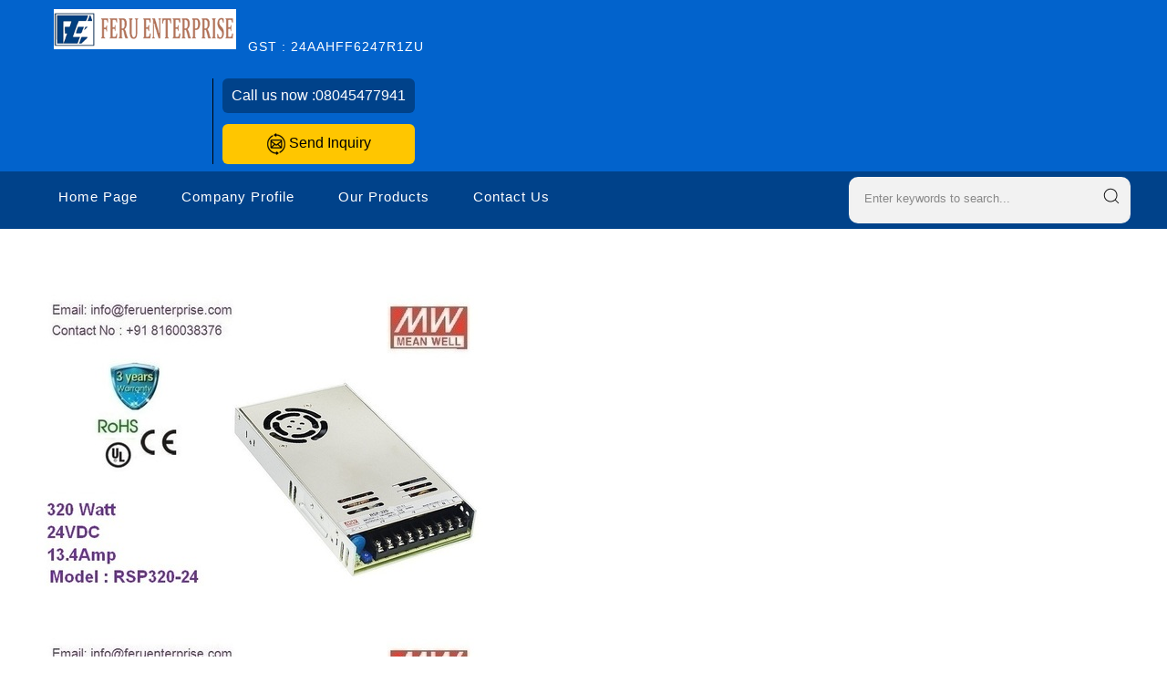

--- FILE ---
content_type: text/plain
request_url: https://www.google-analytics.com/j/collect?v=1&_v=j102&a=929823242&t=pageview&_s=1&dl=https%3A%2F%2Fwww.powersupplysmps.in%2Frsp-320-24-meanwell-smps-power-supply-7558149.html&ul=en-us%40posix&dt=RSP-320-24%20MEANWELL%20SMPS%20Power%20Supply%20Manufacturer%2CSupplier%2CWholesaler%2CTrader&sr=1280x720&vp=1280x720&_u=IEDAAEABAAAAACAAI~&jid=165617314&gjid=1224528523&cid=1439538689.1769060796&tid=UA-197623186-10&_gid=1738440814.1769060796&_r=1&_slc=1&z=812862976
body_size: -451
content:
2,cG-DPPCZXK3HE